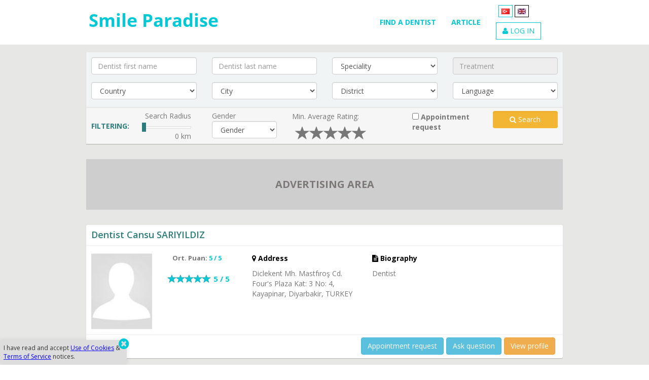

--- FILE ---
content_type: text/html; charset=utf-8
request_url: https://smileparadise.org/en/find-a-dentist?ulke=TR&il=21
body_size: 8029
content:
<!DOCTYPE html>
<html lang="en">
    <head>
        <meta charset=UTF-8><meta name="theme-color" content="#00c8d7"/><meta name="author" content="Sanal Yazılım Ltd. | www.sanal.mobi"/><title>Diyarbakir Dentist, Turkey Dentist - Find A Dentist | Smile Paradise</title><link rel="manifest" href="/manifest.json"><link rel="canonical" href="https://smileparadise.org/en/find-a-dentist?ulke=TR&amp;il=21"><meta name="description" content="Diyarbakir Dentist, Turkey Dentist - Find A Dentist. Easily found the dentist that you are looking for. Find the nearest dentist. Easily found the dentist that you are looking for. (General Dentist, Dental Clinic, Dental Laboratory, Prosthodontics, Endodontic, Orthodontics, " /><meta name="keywords" content="Diyarbakir Dentist, Turkey Dentist, Dentist, Find A Dentist" /><meta name="viewport" content="width=device-width, initial-scale=1.0, minimum-scale=1, maximum-scale=2"><link rel="alternate" type="application/rss+xml" title="Smile Paradise" href="/rss.xml"/><meta property="fb:app_id" content="184269788858689"/> <meta property="og:type" content="website"/><meta property="og:site_name" content="Smile Paradise"/><meta property="og:url" content="https://smileparadise.org/en/find-a-dentist"/><meta property="og:title" content="Diyarbakir Dentist, Turkey Dentist - Find A Dentist"/><meta property="og:description" content="Diyarbakir Dentist, Turkey Dentist - Find A Dentist. Easily found the dentist that you are looking for. Find the nearest dentist. Easily found the dentist that you are looking for. (General Dentist, Dental Clinic, Dental Laboratory, Prosthodontics, Endodontic, Orthodontics, "/><meta name="twitter:card" content="summary_large_image"><meta name="twitter:url" content="https://smileparadise.org/en/find-a-dentist"/><meta name="twitter:title" content="Diyarbakir Dentist, Turkey Dentist - Find A Dentist"/><meta name="twitter:description" content="Diyarbakir Dentist, Turkey Dentist - Find A Dentist. Easily found the dentist that you are looking for. Find the nearest dentist. Easily found the dentist that you are looking for. (General Dentist, Dental Clinic, Dental Laboratory, Prosthodontics, Endodontic, Orthodontics, "/><meta property="og:image" content="https://smileparadise.org/img/logo256.png"/><meta property="og:image:width" content="256"/><meta property="og:image:height" content="256"/><meta property="og:image:alt" content="Diyarbakir Dentist, Turkey Dentist - Find A Dentist"/><link rel="image_src" href="https://smileparadise.org/img/logo256.png"/><meta name="twitter:image" content="https://smileparadise.org/img/logo256.png"/><meta name="twitter:image:alt" content="Diyarbakir Dentist, Turkey Dentist - Find A Dentist"/><meta name="apple-mobile-web-app-title" content="Diyarbakir Dentist, Turkey Dentist - Find A Dentist"><meta name="apple-mobile-web-app-capable" content="yes"><meta name="apple-mobile-web-app-status-bar-style" content="black"><link rel="shortcut icon" href="/img/favicon.ico"/><link rel="apple-touch-icon-precomposed" sizes="512x512" type="image/png" href="/img/logo512.png"/><link rel="apple-touch-icon-precomposed" sizes="256x256" type="image/png" href="/img/logo256.png"/><link rel="apple-touch-icon-precomposed" sizes="192x192" type="image/png" href="/img/logo192.png"/><link rel="apple-touch-icon-precomposed" sizes="144x144" type="image/png" href="/img/logo144.png"/><link rel="apple-touch-icon-precomposed" sizes="96x96" type="image/png" href="/img/logo96.png"/><link rel="stylesheet" href="/css/bootstrap.min.css"/><link rel="stylesheet" href="/css/style.css?202011091206"/>    </head>
    <body>
        <header class="header" id="header"><div class="container"><div class="row"><div class="col-md-3"><div class="logo"><a href="/"><img src="/img/dishek-logo-en.png?v=2" alt="Smile Paradise"/></a></div></div><div class="col-md-2 col-md-push-7"><div class="dil pull-left"><ul><li><a href="https://dishek.org" title="Türkçe"><img data-original="/img/l/1.jpg" class="lazy" width=26" height="21" alt=""/></a></li>&nbsp;<li style="border-color: #000;"><a href="javascript:;" title="English" style="cursor: default;"><img data-original="/img/l/2.jpg" class="lazy" width=26" height="21" alt=""/></a></li>&nbsp;</ul></div><div class="giris"><a href="https://smileparadise.org/en/Uyelik?t=1" class="btn btnBorder"><i class="fa fa-user"></i> LOG IN</a><button type="button" data-toggle="collapse" data-target="#navbar-collapse-grid" class="navbar-toggle mobilMenu" aria-label="Menu"> <span class="icon-bar"></span> <span class="icon-bar"></span> <span class="icon-bar"></span> </button></div></div><div class="col-md-7 col-md-pull-2"><div class="menu"><div class="navbar-menu navbar-right"><nav id="navbar-collapse-grid" class="navbar navbar-collapse collapse"><ul class="nav navbar-nav"><li><a href="https://smileparadise.org/en/find" class="" style="">FIND A DENTIST</a></li><li><a href="https://smileparadise.org/en/articles" class="" style="">ARTICLE</a></li></ul></nav></div></div></div></div></div></header><div class="content"><div class="container"><button id="btnMenuAra" type="button" data-toggle="collapse" data-target="#formHekimFiltre" class="btn btn-info"><i class="fa fa-bars"></i> Search</button><div class="aramaTop"><form id="formHekimFiltre" class="form-horizontal formBosOlanlariSubmitEtme collapse" action="https://smileparadise.org/en/find-a-dentist" method="GET"><div class="hekimAra"><div class="row"><div class="col-md-12"><div class="form-group"><div class="col-sm-3"><input type="text" class="form-control" name="ad" placeholder="Dentist first name" value="" autocomplete="off"/></div><div class="col-sm-3"><input type="text" class="form-control" name="soyad" placeholder="Dentist last name" value="" autocomplete="off"/></div><div class="col-sm-3"><select class="form-control" name="uzmanlik"><option value="" class="sec">Speciality</option><option value="9">Dentist</option><option value="5">Oral Surgeon</option><option value="2">Endodontist</option><option value="1">Oral Diagnosis</option><option value="7">Orthodontist</option><option value="3">Pediatric, Children's Dentist</option><option value="6">Periodontist</option><option value="4">Prosthodontist</option><option value="8">Restorative, Esthetic Dentist</option></select></div><div class="col-sm-3"><input type="text" class="form-control" name="tedavi" placeholder="Treatment" value="" autocomplete="off" disabled="disabled"/></div></div><div class="form-group"><div class="col-sm-3"><select name="ulke" class="form-control modul-ulke" data-modul-grup="find-a-dentist" data-modul-varsayilan="" data-modul-deger="TR"><option value="" class="sec">Country</option></select></div><div class="col-sm-3"><select name="il" class="form-control modul-sehir" data-modul-grup="find-a-dentist" data-modul-varsayilan="" data-modul-deger="21"><option value="" class="sec">City</option></select></div><div class="col-sm-3"><select name="ilce" class="form-control modul-ilce" data-modul-grup="find-a-dentist" data-modul-varsayilan="" data-modul-deger="0"><option value="" class="sec">District</option></select></div><div class="col-sm-3"><select class="form-control" name="lisan"><option value="" class="sec">Language</option><option value="1">Turkish</option><option value="2">English</option><option value="3">German</option><option value="4">Arabic</option><option value="6">Azerbaijani</option><option value="8">Bulgarian</option><option value="11">Persian</option><option value="12">Finnish</option><option value="13">French</option><option value="18">Spanish</option><option value="19">Italian</option><option value="20">Japanese</option><option value="22">Macedonian</option><option value="26">Russian</option><option value="30">Greek</option></select></div></div></div></div></div><div class="filtreleme"><div class="row"><div class="col-md-3 col-sm-5 filtreSol bosluk"><p class="filtre">FILTERING:</p><p class="capSlider">Search Radius<br><input type="hidden" name="mesafe" id="mesafe" value="0" /><input type="hidden" name="enlem" id="enlem" value="0" /><input type="hidden" name="boylam" id="boylam" value="0" /><span id="aramaCapi"></span><br><span id="cap" class="pull-right"></span></p></div><div class="col-md-2 col-sm-3 col-xs-6 bosluk">Gender<select class="form-control" name="cinsiyet"><option value="" class="sec">Gender</option><option value="1">Male</option><option value="2">Female</option></select></div><div class="col-md-3 col-sm-3 col-xs-6 bosluk">Min. Average Rating: <span id="puan-baslik"></span><input name="puan" class="rating-dishek hide" value="0"/></div><div class="col-md-2 col-sm-9 col-xs-6 bosluk"><label><input type="checkbox" name="randevu" value="1"/> Appointment request</label></div><div class="col-md-2 col-sm-3 bosluk"><button type="submit" class="btn doktorBul form-control"><i class="fa fa-search"></i> Search</button></div></div></div></form></div><div class="row"><div class="col-md-12"><div class="reklam" style="background-color: #CECECE; height: 100px; text-align: center;"><span style="color: #7C7878; font-weight: bold; line-height: 100px; font-size: 20px;">ADVERTISING AREA</span></div><div class="sonuc"></div><div class="results"><div class="box"><div class="hekimSonucTop"><a href="https://smileparadise.org/en/dentist/5542-cansu-sariyildiz"><h4>Dentist Cansu SARIYILDIZ</h4></a></div><hr><div class="hekimSonucGovde"><div class="row"><div class="col-md-4 col-sm-5"><div class="hekimResim text-center"><a href="https://smileparadise.org/en/dentist/5542-cansu-sariyildiz" aria-label="Dentist Cansu SARIYILDIZ"><img data-original="/img/dentist/5542.jpg?w=120&1687253200" class="img-responsive lazy" alt="Dentist Cansu SARIYILDIZ"/></a><p class="baslik">Ort. Puan: <span class="sabit-puan">5 / 5</span></p><input class="rating-dishek-sabit hide" data-disabled="true" value="5"/></div><div class="clearfix"></div></div><div class="col-md-3 col-sm-3"><div class="hekimAdres"><p class="baslikSiyah"><i class="fa fa-map-marker"></i> Address</p><p>Diclekent Mh. Mastfıroş Cd. Four's Plaza Kat: 3 No: 4, Kayapinar, Diyarbakir, TURKEY</p></div></div><div class="col-md-5 col-sm-4"><div class="hekimAciklama"><p class="baslikSiyah"><i class="fa fa-file-text"></i> Biography</p><p>Dentist</p>  </div></div></div></div><hr><div class="hekimSonucBottom"><div class="row"><div class="col-sm-4"></div><div class="col-sm-8"><div class="hekimProfilGit pull-right"><ul class="hekimButton"><li><a href="javascript:void(0)" class="btn btn-info btnRandevuTalep" data-toggle="modal" id_dishekimi="5542" hekim="Dentist Cansu SARIYILDIZ">Appointment request</a></li><li><a href="javascript:void(0)" class="btn btn-info btnSoruSor" data-toggle="modal" id_dishekimi="5542" hekim="Dentist Cansu SARIYILDIZ">Ask question</a></li><li><a href="https://smileparadise.org/en/dentist/5542-cansu-sariyildiz" class="btn btn-warning">View profile</a></li></ul></div></div></div></div></div></div><div class="modal fade" id="randevuTalep" tabindex="-1" role="dialog" aria-hidden="true" data-keyboard="false" data-backdrop="static"><div class="modal-dialog" style="overflow:hidden;"><div class="modal-content" style="position:relative"><div class="yukleniyor"><div class="cssload-preloader cssload-loading"><span class="cssload-slice"></span><span class="cssload-slice"></span><span class="cssload-slice"></span><span class="cssload-slice"></span><span class="cssload-slice"></span><span class="cssload-slice"></span></div></div><div class="modal-header modalBaslik"><button type="button" class="close" data-dismiss="modal" aria-label="Close"><span aria-hidden="true">&times;</span></button><h4 class="modal-title">Appointment request</h4></div><form id="frmRandevuTalebi" class="form-horizontal text-left"><div class="modal-body"><div class="form-group"><label class="col-sm-2 control-label" style="padding-top:0; padding-left:0;">Dentist</label><div class="col-sm-10"><span id="randevuTalebiHekimAdi"></span></div></div><div class="form-group"><label for="adSoyad" class="col-sm-2 control-label text-danger">Name</label><div class="col-sm-10"><input type="text" id="adSoyad" class="form-control" required="" maxlength="50" value=""/></div></div><div class="form-group"><label for="ePosta" class="col-sm-2 control-label text-danger">E-mail</label><div class="col-sm-10"><input type="email" id="ePosta" class="form-control" required="" maxlength="50" value=""/></div></div><div class="form-group"><label for="telefon" class="col-sm-2 control-label text-danger">Phone</label><div class="col-sm-10"><input type="tel" id="telefon" class="form-control" required="" maxlength="50" value=""/></div></div><div class="form-group"><label for="note" class="col-sm-2 control-label">Note</label><div class="col-sm-10"><textarea id="note" class="form-control" rows="3" maxlength="500"></textarea></div></div><div class="form-group"><div class="col-sm-offset-2 col-sm-10"><div class="form-check"><input type="checkbox" required="" class="form-check-input" id="kisiselVeriRndv" name="kisiselVeriRndv" value="1" style="zoom: 1.5;vertical-align: sub;" baslik="Personal Data Usage Policy"><label class="form-check-label" for="kisiselVeriRndv" style="display:inline;"> I have read and accept <a data-toggle="modal" data-target="#kisiselVeriSozlesmesi" style="cursor:pointer; color:#00c8d7;">Personal Data Usage Policy</a> to use site.</label></div></div></div></div><div class="modal-footer"><div id="recaptcha" class="g-recaptcha" style="display:none;"></div><button type="button" class="btn btn-default" data-dismiss="modal">Cancel</button><button id="btnRandevuTalebiSubmit" type="submit" class="btn btnGiris">Send</button></div></form></div></div></div><div class="modal fade" id="randevuTalepAlert" tabindex="-1" role="dialog" aria-hidden="true"><div class="modal-dialog modal-sm" style="margin-top:90px;"><div class="modal-content"><div class="modal-body bg-danger"></div><div class="modal-footer"><button type="button" class="btn btn-default" data-dismiss="modal">Close</button></div></div></div></div><div class="modal fade" id="randevuTalepBasarili"><div class="modal-dialog" style="margin-top:90px;"><div class="alert alert-success" role="alert" style="padding: 25px 15px;"><button type="button" class="close" data-dismiss="modal" aria-label="Close"><span aria-hidden="true">&times;</span></button><span class="glyphicon glyphicon-check"></span> Your appointment request was sent to dentist.</div></div></div><div class="modal fade" id="soruSor" tabindex="-1" role="dialog" aria-hidden="true" data-keyboard="false" data-backdrop="static"><div class="modal-dialog" style="overflow:hidden;"><div class="modal-content" style="position:relative"><div class="yukleniyor"><div class="cssload-preloader cssload-loading"><span class="cssload-slice"></span><span class="cssload-slice"></span><span class="cssload-slice"></span><span class="cssload-slice"></span><span class="cssload-slice"></span><span class="cssload-slice"></span></div></div><div class="modal-header modalBaslik"><button type="button" class="close" data-dismiss="modal" aria-label="Close"><span aria-hidden="true">&times;</span></button><h4 class="modal-title">Ask question</h4></div><form id="frmSoruSor" class="form-horizontal text-left"><div class="modal-body"><div class="form-group"><label class="col-sm-3 control-label" style="padding-top:0; padding-left:0;">Dentist</label><div class="col-sm-9"><span id="soruSorHekimAdi"></span></div></div><div class="form-group"><label for="adSoyad" class="col-sm-3 control-label text-danger">Name</label><div class="col-sm-9"><input type="text" id="adSoyad" class="form-control" required="" maxlength="50" value=""/></div></div><div class="form-group"><label for="ePosta" class="col-sm-3 control-label text-danger">E-mail</label><div class="col-sm-9"><input type="email" id="ePosta" class="form-control" required="" maxlength="50" value=""/></div></div><div class="form-group"><label for="telefon" class="col-sm-3 control-label text-danger">Phone</label><div class="col-sm-9"><input type="tel" id="telefon" class="form-control" required="" maxlength="50" value=""/></div></div><div class="form-group"><label for="baslik" class="col-sm-3 control-label text-danger">Question Subject</label><div class="col-sm-9"><input type="text" id="baslik" class="form-control" required="" maxlength="50" value=""/></div></div><div class="form-group"><label for="mesaj" class="col-sm-3 control-label text-danger">Question</label><div class="col-sm-9"><textarea id="mesaj" class="form-control" required="" rows="5" maxlength="1000"></textarea></div></div><div class="form-group"><div class="col-sm-offset-3 col-sm-9"><div class="form-check"><input type="checkbox" required="" class="form-check-input" id="kisiselVeriSoru" name="kisiselVeriSoru" value="1" style="zoom: 1.5;vertical-align: sub;" baslik="Personal Data Usage Policy"><label class="form-check-label" for="kisiselVeriSoru" style="display:inline;"> I have read and accept <a data-toggle="modal" data-target="#kisiselVeriSozlesmesi" style="cursor:pointer; color:#00c8d7;">Personal Data Usage Policy</a> to use site.</label></div></div></div></div><div class="modal-footer"><div id="recaptcha" class="g-recaptcha" style="display:none;"></div><button type="button" class="btn btn-default" data-dismiss="modal">Cancel</button><button id="btnSoruSorSubmit" type="submit" class="btn btnGiris">Send</button></div></form></div></div></div><div class="modal fade" id="soruSorAlert" tabindex="-1" role="dialog" aria-hidden="true"><div class="modal-dialog modal-sm" style="margin-top:90px;"><div class="modal-content"><div class="modal-body bg-danger"></div><div class="modal-footer"><button type="button" class="btn btn-default" data-dismiss="modal">Close</button></div></div></div></div><div class="modal fade" id="soruSorBasarili"><div class="modal-dialog" style="margin-top:90px;"><div class="alert alert-success" role="alert" style="padding: 25px 15px;"><button type="button" class="close" data-dismiss="modal" aria-label="Close"><span aria-hidden="true">&times;</span></button><span class="glyphicon glyphicon-check"></span> Your question has arrived. After control will be sent to the dentist.</div></div></div><div class="modal fade" id="kisiselVeriSozlesmesi" tabindex="-1" style="display: none;" aria-hidden="true"><div class="modal-dialog modal-lg"><div class="modal-content"><div class="modal-header modalBaslik"><button type="button" class="close" data-dismiss="modal" aria-hidden="true"> × </button><h4 class="modal-title md-ekle-baslik">Personal Data Usage Policy</h4></div><div class="modal-body"><p>Your privacy is important to us. This privacy statement explains the personal data our processes, how our processes it, and for what purposes.</p><p><strong>Personal Data We Collect</strong></p><p>If you accept this policy, we will save your; Contact details including name, surname, email, telephone number and IP adress.</p><p><strong>How We Use Your Personal Data?</strong></p><p>We use your data to:</p><ul><li>We uses the data we collect to provide you with rich, interactive experiences.</li><li>Your data is shared with dentists to transmit your questions and appointment requests.</li><li>Provide our services, which includes updating, securing and troubleshooting, as well as providing support. It also includes sharing data, when required to provide the our services or carry out the transactions you request.</li><li>Personalize our services.</li><li>We also use the data to operate our business, which includes analyzing our performance (once anonimised), meeting our legal obligations.</li></ul><p><strong>Other Important Privacy Notices</strong></p><p>You can find more information on our commitment to protecting your privacy at <a href="https://smileparadise.org/en/Page/4-privacy-policy" target="_blank">Privacy Policy</a>.</p></div><div class="modal-footer"><button type="button" class="btn btn-default" data-dismiss="modal">Close</button></div></div></div></div></div></div></div></div><footer class="footer" id="footer"><div class="container"><div class="row"><div class="col-md-8"><div class="footerSol"><ul class="altlink"> <li><a href="https://smileparadise.org/en/Page/1-about-us">About Us</a></li>  <li><a href="https://smileparadise.org/en/contact">Contact</a></li>  <li><a href="https://smileparadise.org/en/Page/4-privacy-policy">Privacy Policy</a></li>  <li><a href="https://smileparadise.org/en/Page/5-terms-of-service">Terms of Service</a></li>  <li><a href="https://smileparadise.org/en/Page/2-use-of-cookies">Use of Cookies</a></li> </ul></div></div><div class="col-md-4"><div class="footerSag"><a href="http://sanal.mobi" target="_blank" rel="noopener" class="syzltd"><img data-original="/img/sanal-yazilim-ltd.png" class="lazy" width="18" height="20" alt="Sanal Yazılım Ltd."> Sanal Yazılım Ltd.</a></div></div></div></div></footer><div class="cookies" id="cerezMesaji"><div id="cookieAlertMsg">I have read and accept <a href="https://smileparadise.org/en/Sayfa/2-use-of-cookies">Use of Cookies</a> & <a href="https://smileparadise.org/en/Sayfa/5-terms-of-service">Terms of Service</a> notices.</div><i class="fa fa-times-circle fa-2x uyariKapat" id="gosterme"></i></div><script type="application/ld+json">{"@context":"https:\/\/schema.org","@type":"Organization","name":"Smile Paradise","url":"https:\/\/smileparadise.org","logo":{"@type":"ImageObject","url":"https:\/\/smileparadise.org\/img\/logo256.png","width":256,"height":256},"sameAs":["https:\/\/www.facebook.com\/dishek.org\/"]}</script><script type="application/ld+json">{"@context":"https:\/\/schema.org","@type":"WebSite","url":"https:\/\/smileparadise.org","hasPart":[{"@type":"Blog","url":"https:\/\/smileparadise.org\/en\/articles","name":"Articles"},{"@type":"AboutPage","url":"https:\/\/smileparadise.org\/en\/Page\/1-about-us","name":"About Us"},{"@type":"ContactPage","url":"https:\/\/smileparadise.org\/en\/contact","name":"Contact"},{"@type":"SiteNavigationElement","url":"https:\/\/smileparadise.org\/en\/find-a-dentist","name":"Find A Dentist"}]}</script><link rel="stylesheet" href="/css/font-awesome.min.css"/><link rel="stylesheet" href="https://fonts.googleapis.com/css?family=Open+Sans:400italic,400,600,700italic,700,800&subset=latin,latin-ext"/><script src="/js/jquery/jquery-1.11.3.min.js"></script><script src="/js/bootstrap.min.js"></script><script src="/js/jquery.lazyload.min.js"></script><script src="/js/script.js?v=202005121641"></script><link rel="stylesheet" href="/css/jquery/jquery-ui.min.css"/><link rel="stylesheet" href="/css/star-rating.min.css"/><script src="/js/jquery/jquery-ui.min.js"></script><script defer src="/js/star-rating.min.js"</script><script defer>function ekranBoyutu() {if ($(window).width() > 767) {var h = $(window).height() - $("#header").height() - $("#footer").height();$(".anasayfa").css("min-height", "" + h + "px");$(".content").css("min-height", "" + h + "px");var marginler = 45;var icerikYukseklik = h - $(".firstBox").innerHeight() - marginler;$(".icerik").parent(".box").css("min-height", "" + icerikYukseklik + "px");} else {$(".anasayfa").css("min-height", "auto");$(".content").css("min-height", "auto");$(".icerik").parent(".box").css("min-height", "auto");}$("#css").remove();var enBoyOrani = $(".anasayfa").width() / $(".anasayfa").height();var resimEnBoyOrani = 1.84;if (enBoyOrani < resimEnBoyOrani) {$("body").append('<style id="css">.anasayfa:before{background-size:auto 100%}</style>');} else {$("body").append('<style id="css">.anasayfa:before{background-size:100% auto}</style>');}}$(document).ready(function () {ekranBoyutu();$(window).resize(function () {ekranBoyutu();});});</script><script defer>var _SITE_ROOT_URL_ = "/";$(document).ready(function () {$("[data-toggle='tooltip']").tooltip();});</script><script defer>var _ISO_ = "en";var usiUpdate = {"ulke":1768847247,"sehir":1768847247,"ilce":1768847247};</script><script src="/js/usi.js?v=202005121641"></script><script async src="https://www.googletagmanager.com/gtag/js?id=G-Q1RWCQQ7RK"></script><script>window.dataLayer = window.dataLayer || [];function gtag(){dataLayer.push(arguments);}gtag("js", new Date());gtag("config", "G-Q1RWCQQ7RK");</script><script type="application/ld+json">{"@context":"https:\/\/schema.org","@type":"BreadcrumbList","itemListElement":[{"@type":"ListItem","position":1,"item":{"id":"https:\/\/smileparadise.org\/en\/find-a-dentist","url":"https:\/\/smileparadise.org\/en\/find-a-dentist","name":"Diyarbakir Dentist, Turkey Dentist - Find A Dentist"}}]}</script><script>$(document).ready(function () {$("#aramaCapi").slider({range: "min",min: 0,max: 100,value: 0,slide: function (event, ui) {$("#cap").html(ui.value + " km");$("#mesafe").val(ui.value);}});$("#cap").html($("#aramaCapi").slider("value") + " km");$("#doktorPuan").slider({range: "min",min: 10,max: 50,slide: function (event, ui) {$("#puan").html(ui.value + "/50");}});$("#puan").html($("#doktorPuan").slider("value") + "/50");var konum = {};if (navigator.geolocation && window.location.protocol == "https:") {navigator.geolocation.getCurrentPosition(function (position) {konum = {lat: position.coords.latitude,lng: position.coords.longitude};$("#enlem").val(konum.lat);$("#boylam").val(konum.lng);$(".enlemBoylam2Km").each(function(){var km = getDistanceFromLatLonInKm(konum.lat, konum.lng, $(this).data("enlem"), $(this).data("boylam"));km = km.toFixed(2);$(this).text("(" + km + " km)");});}, function (error) {console.log("Konum bulunamadı");console.log(error);}, {timeout: 30000, maximumAge: 60000});}});</script><script defer>$(document).ready(function () {$(".rating-dishek").rating({min: 0,max: 5,step: 0.1,clearButton: "",clearCaption: "",size: "xs",captionElement: "#puan-baslik"});$("div.rating-container.rating-gly-star").css({"padding-left": "2px"});});</script><script defer>$(document).ready(function () {$(".rating-dishek-sabit").rating({min: 0,max: 5,step: 0.1,clearButton: "",clearCaption: "",size: "xs",captionElement: ""});$(".hekimResim div.rating-container.rating-gly-star").css({"font-size": "17px", "padding-left": "2px"});});</script><script src="https://www.google.com/recaptcha/api.js?render=explicit&hl=en"></script><script>var captchaRenderEdildi = false, konum = {}, adSoyad = "", ePosta = "", telefon = "", note = "";function onSubmitRandevuTalebi(token) {if(!token || token == "" || token === undefined) {$(".yukleniyor").hide();return;}$(".yukleniyor").show();$.ajax({url: "/ajax.php?randevuTalebi",method: "POST",data: {id_dishekimi: parseInt($("#btnRandevuTalebiSubmit").data("id_dishekimi")),adSoyad: adSoyad,ePosta: ePosta,telefon: telefon,note: note,konum: konum,"g-recaptcha-response": token},success: function(data) {if(data != 1) {grecaptcha.reset();$("#randevuTalepAlert .modal-body").html("<p>" + data + "</p>");$("#randevuTalepAlert").modal();return;}$("#frmRandevuTalebi").find("input, textarea").val("");grecaptcha.reset();$("#randevuTalep").modal("hide");$("body").css("padding-right", "");$("#randevuTalepBasarili").modal();setTimeout(function(){$("#randevuTalepBasarili").modal("hide");}, 5000);},error: function(err) {$("#randevuTalepAlert .modal-body").html("<p>There was a problem while sending the form.</p>");$("#randevuTalepAlert").modal();}}).always(function(){$(".yukleniyor").hide();});}$(document).ready(function(){if (navigator.geolocation && window.location.protocol == "https:") {navigator.geolocation.getCurrentPosition(function (position) {konum = {lat: position.coords.latitude,lng: position.coords.longitude};}, function (error) {console.log("Konum bulunamadı");console.log(error);}, {timeout: 30000, maximumAge: 60000});}$(".btnRandevuTalep").click(function(){if($(this).attr("disabled") == "disabled" || $(this).hasClass("disabled")) {return;}var hekimAdi = $(this).attr("hekim").replace("Dentist ", "");$("#btnRandevuTalebiSubmit").data("id_dishekimi", parseInt($(this).attr("id_dishekimi")));$("#randevuTalebiHekimAdi").text(hekimAdi);$("#randevuTalep").modal();});if( window.location.href.slice( window.location.href.indexOf("#") + 1 ) == "randevuAl" && window.location.href.indexOf("?kpl") == -1) {$(".btnRandevuTalep").trigger("click");}$("#frmRandevuTalebi").submit(function() {$(".yukleniyor").show();String.prototype.trim = function() { return this.replace(/^\s+|\s+$/, ''); };adSoyad = $(this).find("#adSoyad").val().trim();ePosta = $(this).find("#ePosta").val().trim();telefon = $(this).find("#telefon").val().trim();note = $(this).find("#note").val().trim();var yazi="";if(adSoyad=="") yazi=yazi + "There is a field to be filled in: Name<br><br>";var valid_mail=/^[a-z0-9._-]+@[a-z0-9äöüÄÖÜ.-]+\.[a-z]{2,4}$/;if(ePosta.search(valid_mail) == -1 && ePosta!="") yazi = yazi + "Invalid E-mail<br><br>";else if(ePosta=="") yazi = yazi + "There is a field to be filled in: E-mail<br><br>";if(telefon=="") yazi = yazi + "There is a field to be filled in: Phone<br><br>";if(yazi != "") {$("#randevuTalepAlert .modal-body").html("<p>" + yazi + "</p>");$("#randevuTalepAlert").modal();$(".yukleniyor").hide();return false;}if(!captchaRenderEdildi) {grecaptcha.render("recaptcha", {"sitekey": "6LdUFZsoAAAAAK7mcYde4tp4z560AJ3VvfeTU_6R","callback": "onSubmitRandevuTalebi","size": "invisible","badge": "bottomleft"});captchaRenderEdildi = true;}grecaptcha.execute();$(".yukleniyor").hide();return false;});});</script><script src="https://www.google.com/recaptcha/api.js?render=explicit&hl=en"></script><script>var captchaRenderEdildi = false, konum = {}, adSoyad = "", ePosta = "", telefon = "", baslik = "", mesaj = "";function onSubmitSoruSor(token) {if(!token || token == "" || token === undefined) {$(".yukleniyor").hide();return;}$(".yukleniyor").show();$.ajax({url: "/ajax.php?soruSor",method: "POST",data: {id_dishekimi: parseInt($("#btnSoruSorSubmit").data("id_dishekimi")),adSoyad: adSoyad,ePosta: ePosta,telefon: telefon,baslik: baslik,mesaj: mesaj,konum: konum,"g-recaptcha-response": token},success: function(data) {if(data != 1) {grecaptcha.reset();$("#soruSorAlert .modal-body").html("<p>" + data + "</p>");$("#soruSorAlert").modal();return;}$("#frmSoruSor").find("input, textarea").val("");grecaptcha.reset();$("#soruSor").modal("hide");$("body").css("padding-right", "");$("#soruSorBasarili").modal();setTimeout(function(){$("#soruSorBasarili").modal("hide");}, 5000);},error: function(err) {$("#soruSorAlert .modal-body").html("<p>There was a problem while sending the form.</p>");$("#soruSorAlert").modal();}}).always(function(){$(".yukleniyor").hide();});}$(document).ready(function(){if (navigator.geolocation && window.location.protocol == "https:") {navigator.geolocation.getCurrentPosition(function (position) {konum = {lat: position.coords.latitude,lng: position.coords.longitude};}, function (error) {console.log("Konum bulunamadı");console.log(error);}, {timeout: 30000, maximumAge: 60000});}$(".btnSoruSor").click(function(){if($(this).attr("disabled") == "disabled" || $(this).hasClass("disabled")) {return;}var hekimAdi = $(this).attr("hekim").replace("Dentist ", "");$("#btnSoruSorSubmit").data("id_dishekimi", parseInt($(this).attr("id_dishekimi")));$("#soruSorHekimAdi").text(hekimAdi);$("#benzerSorular").remove();$("#soruSor").modal();});if( window.location.href.slice( window.location.href.indexOf("#") + 1 ) == "soruSor" ) {$(".btnSoruSor").trigger("click");}$("#frmSoruSor").submit(function() {$(".yukleniyor").show();String.prototype.trim = function() { return this.replace(/^\s+|\s+$/, ''); };adSoyad = $(this).find("#adSoyad").val().trim();ePosta = $(this).find("#ePosta").val().trim();telefon = $(this).find("#telefon").val().trim();baslik = $(this).find("#baslik").val().trim();mesaj = $(this).find("#mesaj").val().trim();var yazi="";if(adSoyad=="") yazi=yazi + "There is a field to be filled in: Name<br><br>";var valid_mail=/^[a-z0-9._-]+@[a-z0-9äöüÄÖÜ.-]+\.[a-z]{2,4}$/;if(ePosta.search(valid_mail) == -1 && ePosta!="") yazi = yazi + "Invalid E-mail<br><br>";else if(ePosta=="") yazi = yazi + "There is a field to be filled in: E-mail<br><br>";if(telefon=="") yazi = yazi + "There is a field to be filled in: Phone<br><br>";if(baslik=="") yazi = yazi + "There is a field to be filled in: Question Subject<br><br>";if(mesaj=="") yazi = yazi + "There is a field to be filled in: Question<br><br>";if(yazi != "") {$("#soruSorAlert .modal-body").html("<p>" + yazi + "</p>");$("#soruSorAlert").modal();$(".yukleniyor").hide();return false;}if(!captchaRenderEdildi) {grecaptcha.render("recaptcha", {"sitekey": "6LdUFZsoAAAAAK7mcYde4tp4z560AJ3VvfeTU_6R","callback": "onSubmitSoruSor","size": "invisible","badge": "bottomleft"});captchaRenderEdildi = true;}grecaptcha.execute();$(".yukleniyor").hide();return false;});var soruCevapAraTimeout;$("#soruSor").find("#baslik").keyup(function(){clearTimeout(soruCevapAraTimeout);var soruBasligi = $(this).val().trim();if(soruBasligi == "" || soruBasligi.length < 3) {$("#benzerSorular").remove();return;}function soruCevapAraFonk() {var soruBasligi = $("#soruSor").find("#baslik").val().trim();if(soruBasligi == "" || soruBasligi.length < 3) {$("#benzerSorular").remove();return;}var yukleniyor = $("#soruSor .yukleniyor");yukleniyor.show();$.ajax({url: "/ajax.php?soruCevapAra",method: "POST",data: {soruBasligi: soruBasligi},dataType: "json",success: function(data) {if(data == "") {$("#benzerSorular").remove();return;}var html = '' +'<div id="benzerSorular">' +'<link rel="stylesheet" href="/css/timeline.css?v=202005121641"/>' +'<div class="tabBaslik" style="margin-bottom: 15px;">Related Questions</div>' +'<div class="soruCevapTimeline">' +'<ul class="timeline timelineTek">';for(key in data) {html += '' +'<li>' +'<div class="timeline-badge">' +'<span>' + data[key].tarih + '</span>' +'</div>' +'<div class="timeline-panel">' +'<div class="timeline-heading">' +'<span class="soruCevap">Question:</span>' +'<div class="timeline-title">' + data[key].soru.replace(/(\r\n|\r|\n)/g, "<br>") + '</div>' +'</div>' +'<div class="timeline-body">' +'<div class="hekimCevap">' +'<span class="soruCevap">Answer:</span>' +'<p>' + data[key].cevap.replace(/(\r\n|\r|\n)/g, "<br>") + '</p>' +'</div>' +'<span class="cevapVeren">' +'<a href="' + data[key].dishekimiLink + '">' + data[key].unvanliHekimAdi + '</a>' +'</span>' +'</div>' +'</div>' +'</li>';}html += '' +'<li class="clearfix" style="float: none;"></li>' +'</ul>' +'</div>' +'</div>';$("#benzerSorular").remove();$("#soruSor .modal-body").append(html);},error: function(err) {$("#benzerSorular").remove();}}).always(function(){yukleniyor.hide();});}soruCevapAraTimeout = setTimeout(soruCevapAraFonk, 500);});});</script><script defer src="/js/jquery.cookie.js" type="text/javascript" charset="utf-8"></script><script defer>$(document).ready(function(){if ($.cookie("siteCerezMesajiGosterme") != "1") {$("#cerezMesaji").show();$("body").on("click", "#gosterme", function(){$("#cerezMesaji").hide();$.cookie("siteCerezMesajiGosterme", "1", {expires: 30, path: "/"});});}});</script></body>
</html>

--- FILE ---
content_type: application/javascript
request_url: https://smileparadise.org/js/usi.js?v=202005121641
body_size: 2236
content:
$(document).ready(function () {
    if ($(".modul-ulke, .modul-sehir").length > 0) {
        USI.go();
    }
});

var USI = {
    usiYerelTarihler: null,
    usiYerel: null,
    usiGereksizlerSilindi: false,
    goDurumu: false,
    go: function () {
        if (USI.goDurumu) {
            return true;
        }
        USI.goDurumu = true;
        USI.usiYerelTarihler = localStorage.getItem("usiYerelTarihler");
        USI.usiYerel = localStorage.getItem("usiYerel");
        if (
                USI.usiYerelTarihler === null ||
                typeof USI.usiYerelTarihler !== "string" ||
                !(USI.usiYerelTarihler = JSON.parse(USI.usiYerelTarihler))
                ) {
            USI.usiYerelTarihler = {
                ulke: {},
                sehir: {},
                ilce: {}
            };
        }
        if (
                USI.usiYerel === null ||
                typeof USI.usiYerel !== "string" ||
                !(USI.usiYerel = JSON.parse(USI.usiYerel))
                ) {
            USI.usiYerel = {
                ulke: {},
                sehir: {},
                ilce: {}
            };
        }
        if (
                typeof usiUpdate !== "object" ||
                typeof _ISO_ !== "string"
                ) {
            console.log("Bu sayfada usiUpdate veya _ISO_ değişkeni tanımlı değil!");
            return;
        }
        var elUlkeArr = $(".modul-ulke");
        if (elUlkeArr.length > 0) {
            USI.ulkeleriYukle(function () {
                elUlkeArr.each(function () {
                    var elUlke = $(this);
                    var grup = elUlke.data("modul-grup");
                    if (!grup) {
                        return true; // continue
                    }
                    elUlke.change(function () {
                        USI.ulkeChange(elUlke);
                    });
                    var elSehir = $(".modul-sehir[data-modul-grup='" + grup + "']");
                    if (elSehir.length === 1) {
                        elSehir.change(function () {
                            USI.sehirChange(elUlke, elSehir);
                        });
                    }
                    USI.ulkeleriYukleCekirdek(elUlke);
                });
            });
        } else {
            var elSehirArr = $(".modul-sehir");
            if (elSehirArr.length > 0) {
                elSehirArr.each(function () {
                    var elSehir = $(this);
                    var grup = elSehir.data("modul-grup");
                    var ulkeDeger = elSehir.data("modul-ulkedeger");
                    if (!grup || !ulkeDeger) {
                        return true; // continue
                    }
                    var elUlke = $("<select/>", {
                        class: "modul-ulke",
                        "data-modul-grup": grup,
                        "data-modul-varsayilan": ulkeDeger,
                        "data-modul-deger": ulkeDeger
                    });
                    elUlke.append($("<option/>", {
                        value: ulkeDeger
                    }));
                    elUlke.change(function () {
                        USI.ulkeChange(elUlke);
                    });
                    elSehir.change(function () {
                        USI.sehirChange(elUlke, elSehir);
                    });
                    USI.ulkeChange(elUlke);
                });
            }
        }
    },
    ulkeleriYukle: function (callback) {
        USI.go();
        if (
                typeof USI.usiYerelTarihler.ulke === "object" &&
                (_ISO_ in (USI.usiYerelTarihler.ulke)) &&
                USI.usiYerelTarihler.ulke[_ISO_] == usiUpdate.ulke
                ) {
            // yerelde zaten güncel veri var
            callback();
            return true;
        }
        $.ajax({
            url: _SITE_ROOT_URL_ + "ajax.php?ulkeleriYukle",
            dataType: "json",
            success: function (json) {
                if (json.length === 0) {
                    console.log("ülkeler boş");
                    return;
                }
                if (typeof USI.usiYerelTarihler.ulke !== "object") {
                    USI.usiYerelTarihler.ulke = {};
                }
                USI.usiYerelTarihler.ulke[_ISO_] = usiUpdate.ulke;
                if (typeof USI.usiYerel.ulke !== "object") {
                    USI.usiYerel.ulke = {};
                }
                USI.usiYerel.ulke[_ISO_] = json;
                localStorage.setItem("usiYerelTarihler", JSON.stringify(USI.usiYerelTarihler));
                localStorage.setItem("usiYerel", JSON.stringify(USI.usiYerel));
                USI.usiGereksizleriSil();
                callback();
            },
            error: function () {
                console.log("ülkeler yüklenemedi");
            }
        });
    },
    ulkeleriYukleCekirdek: function (elUlke) {
        if (
                typeof USI.usiYerel.ulke !== "object" ||
                !(_ISO_ in (USI.usiYerel.ulke)) ||
                typeof USI.usiYerel.ulke[_ISO_] !== "object" ||
                USI.usiYerel.ulke[_ISO_].length === 0
                ) {
            USI.usiBosalt(elUlke);
            return;
        }
        var ulkeler = USI.usiYerel.ulke[_ISO_];
        var ulkeDeger = elUlke.data("modul-deger");
        var optionHtml = '';
        for (var key in ulkeler) {
            var ekle = "";
            if (ulkeDeger == ulkeler[key].iso) {
                ekle = ' selected="selected"';
            }
            optionHtml += '<option value="' + ulkeler[key].iso + '"' + ekle + '>' + ulkeler[key].ulke + '</option>';
        }
        elUlke.append(optionHtml);
//        if (ulkeDeger) { // Bilerek kaldırdık ki ülke boşsa şehir ve ilçeye boş option basılsın
        USI.ulkeChange(elUlke);
//        }
    },
    sehirleriYukle: function (ulkeDeger, callback) {
        USI.go();
        if (!ulkeDeger) {
            return;
        }
        if (
                typeof USI.usiYerelTarihler.sehir === "object" &&
                (ulkeDeger in (USI.usiYerelTarihler.sehir)) &&
                USI.usiYerelTarihler.sehir[ulkeDeger] == usiUpdate.sehir
                ) {
            // yerelde zaten güncel veri var
            callback();
            return true;
        }
        $.ajax({
            url: _SITE_ROOT_URL_ + "ajax.php?ulkeninSehirleriniGetir",
            type: "POST",
            data: {
                ulke: ulkeDeger
            },
            dataType: "json",
            success: function (json) {
//                if (json.length === 0) {
//                    return;
//                }
                if (typeof USI.usiYerelTarihler.sehir !== "object") {
                    USI.usiYerelTarihler.sehir = {};
                }
                USI.usiYerelTarihler.sehir[ulkeDeger] = usiUpdate.sehir;
                if (typeof USI.usiYerel.sehir !== "object") {
                    USI.usiYerel.sehir = {};
                }
                USI.usiYerel.sehir[ulkeDeger] = json;
                localStorage.setItem("usiYerelTarihler", JSON.stringify(USI.usiYerelTarihler));
                localStorage.setItem("usiYerel", JSON.stringify(USI.usiYerel));
                USI.usiGereksizleriSil();
                callback();
            },
            error: function () {
                console.log("şehirler yüklenemedi");
            }
        });
    },
    ilceleriYukle: function (sehirDeger, callback) {
        USI.go();
        if (!sehirDeger) {
            return;
        }
        if (
                typeof USI.usiYerelTarihler.ilce === "object" &&
                (sehirDeger in (USI.usiYerelTarihler.ilce)) &&
                USI.usiYerelTarihler.ilce[sehirDeger] == usiUpdate.ilce
                ) {
            // yerelde zaten güncel veri var
            callback();
            return true;
        }
        $.ajax({
            url: _SITE_ROOT_URL_ + "ajax.php?sehrinIlceleriniGetir",
            type: "POST",
            data: {
                sehir: sehirDeger
            },
            dataType: "json",
            success: function (json) {
//                if (json.length === 0) {
//                    return;
//                }
                if (typeof USI.usiYerelTarihler.ilce !== "object") {
                    USI.usiYerelTarihler.ilce = {};
                }
                USI.usiYerelTarihler.ilce[sehirDeger] = usiUpdate.ilce;
                if (typeof USI.usiYerel.ilce !== "object") {
                    USI.usiYerel.ilce = {};
                }
                USI.usiYerel.ilce[sehirDeger] = json;
                localStorage.setItem("usiYerelTarihler", JSON.stringify(USI.usiYerelTarihler));
                localStorage.setItem("usiYerel", JSON.stringify(USI.usiYerel));
                USI.usiGereksizleriSil();
                callback();
            },
            error: function () {
                console.log("ilçeler yüklenemedi");
            }
        });
    },
    ulkeChange: function (elUlke) {
        USI.usiBosalt(elUlke, [".modul-sehir", ".modul-ilce"]);
        var ulkeDeger = elUlke.val();
        var grup = elUlke.data("modul-grup");
        var elSehir = $(".modul-sehir[data-modul-grup='" + grup + "']");
        if (!ulkeDeger || elSehir.length !== 1) {
            return;
        }
        USI.sehirleriYukle(ulkeDeger, function () {
            var sehirler = USI.usiYerel.sehir[ulkeDeger];
            var sehirDeger = elSehir.data("modul-deger-gecici");
            if (sehirDeger === undefined) {
                sehirDeger = elSehir.data("modul-deger");
            }
            var optionHtml = '';
            for (var key in sehirler) {
                var ekle = "";
                if (sehirDeger == sehirler[key].id) {
                    ekle = ' selected="selected"';
                }
                optionHtml += '<option value="' + sehirler[key].id + '"' + ekle + '>' + sehirler[key].sehir + '</option>';
            }
            elSehir.append(optionHtml);
            elSehir.removeData("modul-deger-gecici");
            if (sehirDeger) {
                USI.sehirChange(elUlke, elSehir);
            }
        });
    },
    sehirChange: function (elUlke, elSehir) {
        USI.usiBosalt(elUlke, [".modul-ilce"]);
        var sehirDeger = elSehir.val();
        var grup = elSehir.data("modul-grup");
        var elIlce = $(".modul-ilce[data-modul-grup='" + grup + "']");
        if (!sehirDeger || elIlce.length !== 1) {
            return;
        }
        USI.ilceleriYukle(sehirDeger, function () {
            var ilceler = USI.usiYerel.ilce[sehirDeger];
            var ilceDeger = elIlce.data("modul-deger-gecici");
            if (ilceDeger === undefined) {
                ilceDeger = elIlce.data("modul-deger");
            }
            var optionHtml = '';
            for (var key in ilceler) {
                var ekle = "";
                if (ilceDeger == ilceler[key].id) {
                    ekle = ' selected="selected"';
                }
                optionHtml += '<option value="' + ilceler[key].id + '"' + ekle + '>' + ilceler[key].ilce + '</option>';
            }
            elIlce.append(optionHtml);
            elIlce.removeData("modul-deger-gecici");
        });
    },
    ulkeAdiGetir: function (params, callback) {
        USI.ulkeleriYukle(function () {
            for (i in USI.usiYerel.ulke[_ISO_]) {
                if (USI.usiYerel.ulke[_ISO_][i].iso === params.ulkeDeger) {
                    callback(USI.usiYerel.ulke[_ISO_][i].ulke);
                    return true;
                }
            }
        });
    },
    sehirAdiGetir: function (params, callback) {
        USI.sehirleriYukle(params.ulkeDeger, function () {
            for (i in USI.usiYerel.sehir[params.ulkeDeger]) {
                if (USI.usiYerel.sehir[params.ulkeDeger][i].id === params.sehirDeger) {
                    callback(USI.usiYerel.sehir[params.ulkeDeger][i].sehir);
                    return true;
                }
            }
        });
    },
    ilceAdiGetir: function (params, callback) {
        USI.ilceleriYukle(params.sehirDeger, function () {
            for (i in USI.usiYerel.ilce[params.sehirDeger]) {
                if (USI.usiYerel.ilce[params.sehirDeger][i].id === params.ilceDeger) {
                    callback(USI.usiYerel.ilce[params.sehirDeger][i].ilce);
                    return true;
                }
            }
        });
    },
    usiGereksizleriSil: function () {
        if (USI.usiGereksizlerSilindi) {
            return true;
        }
        var silinecekler = [];
        for (key in usiUpdate) {
            var dbSurumu = usiUpdate[key];
            for (k in USI.usiYerelTarihler[key]) {
                var yerelSurum = USI.usiYerelTarihler[key][k];
                if (yerelSurum != dbSurumu) {
                    silinecekler.push({
                        "tip": key,
                        "key": k
                    });
                }
            }
        }
        if (silinecekler.length > 0) {
            for (i in silinecekler) {
                var tip = silinecekler[i].tip;
                var key = silinecekler[i].key;
                delete USI.usiYerelTarihler[tip][key];
                delete USI.usiYerel[tip][key];
            }
            localStorage.setItem("usiYerelTarihler", JSON.stringify(USI.usiYerelTarihler));
            localStorage.setItem("usiYerel", JSON.stringify(USI.usiYerel));
        }
        USI.usiGereksizlerSilindi = true;
    },
    usiBosalt: function (elUlke, selector) {
        var grup = elUlke.data("modul-grup");
        if (!grup) {
            return true; // continue
        }
        var grupSelector = "[data-modul-grup='" + grup + "']";
        if (selector === undefined) {
            $(grupSelector).find("option").not(".sec").remove();
        } else if (typeof selector === "object") {
            $(grupSelector).filter(selector.join(",")).find("option").not(".sec").remove();
        }
    },
    ulkeSehirIlceDegerSec: function (parentSelector, yuklenecekDataAttr) {
        if (yuklenecekDataAttr === undefined) {
            yuklenecekDataAttr = "modul-deger";
        }
        var elUlkeArr = $(parentSelector).find(".modul-ulke");
        if (elUlkeArr.length > 0) {
            elUlkeArr.each(function () {
                var elUlke = $(this);
                var grup = elUlke.data("modul-grup");
                var elSehir = $(".modul-sehir[data-modul-grup='" + grup + "']");
                var elIlce = $(".modul-ilce[data-modul-grup='" + grup + "']");
                var ulkeDeger = elUlke.data(yuklenecekDataAttr);
                if (yuklenecekDataAttr !== "modul-deger") { // Zaten varsayılan modul-deger seçiliyor
                    var sehirDeger = elSehir.data(yuklenecekDataAttr);
                    var ilceDeger = elIlce.data(yuklenecekDataAttr);
                    elSehir.data("modul-deger-gecici", sehirDeger); // change olayında oto siliniyor
                    elIlce.data("modul-deger-gecici", ilceDeger); // change olayında oto siliniyor
                }
                elUlke.val(ulkeDeger).trigger("change"); // burada şehir change oto tetiklenir
            });
        } else {
            var elSehirArr = $(parentSelector).find(".modul-sehir");
            if (elSehirArr.length > 0) {
                elSehirArr.each(function () {
                    var elSehir = $(this);
                    var grup = elSehir.data("modul-grup");
                    var elIlce = $(".modul-ilce[data-modul-grup='" + grup + "']");
                    var sehirDeger = elSehir.data(yuklenecekDataAttr);
                    if (yuklenecekDataAttr !== "modul-deger") { // Zaten varsayılan modul-deger seçiliyor
                        var ilceDeger = elIlce.data(yuklenecekDataAttr);
                        elIlce.data("modul-deger-gecici", ilceDeger); // change olayında oto siliniyor
                    }
                    elSehir.val(sehirDeger).trigger("change");
                });
            }
        }
    }
};